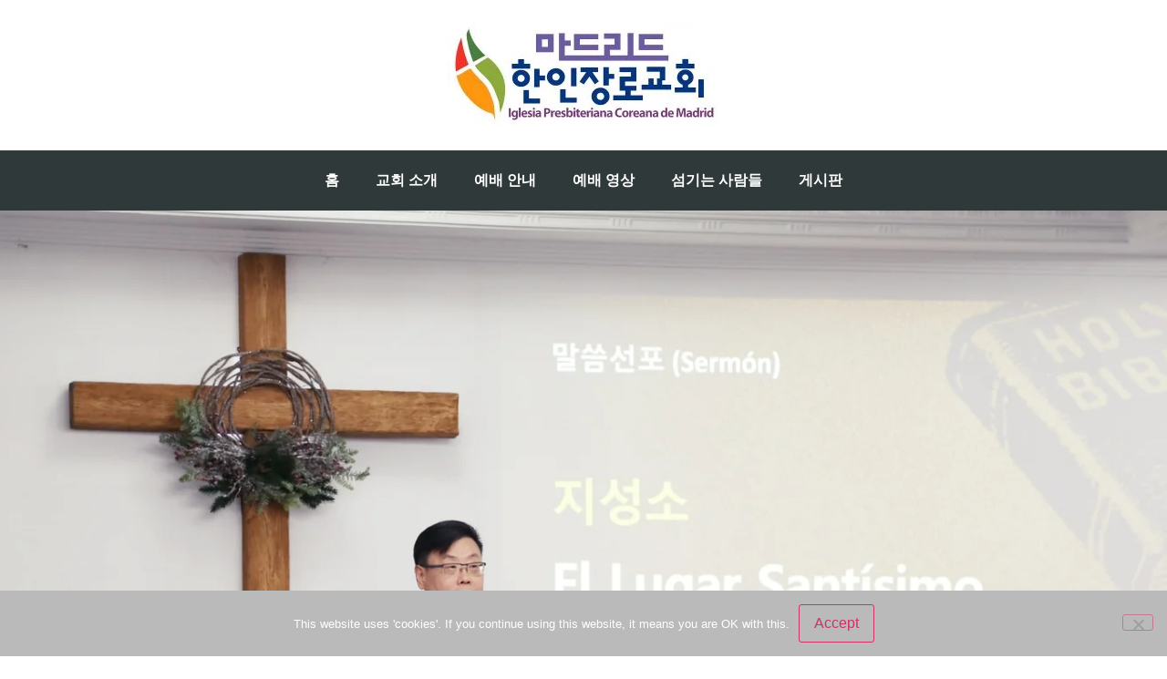

--- FILE ---
content_type: text/html; charset=UTF-8
request_url: https://spainagain.net/imadrid/20/
body_size: 20436
content:
<!DOCTYPE html>
<html dir="ltr" lang="en-US">
<head>
	<meta charset="UTF-8">
		<title>마드리드 한인장로교회 : 스페인 한인교회 | SpainAgain - Part 20</title>

		<!-- All in One SEO 4.9.3 - aioseo.com -->
	<meta name="description" content="1981년 부터 시작한 스페인 마드리드 최초 및 대표 한인교회 입니다. 교민, 주재원, 유학생 등 다양한 한인들이 모여 하나님의 말씀을 나누며 생활로 실천하고 있습니다. - Part 20" />
	<meta name="robots" content="noindex, nofollow, max-image-preview:large" />
	<meta name="keywords" content="스페인 한인교회,마드리드 한인교회,마드리드 한인장로교회,바르셀로나 한인교회,마드리드 교회,마드리드 장로교회,바르셀로나 교회" />
	<link rel="canonical" href="https://spainagain.net/imadrid/20/" />
	<meta name="generator" content="All in One SEO (AIOSEO) 4.9.3" />
		<script type="application/ld+json" class="aioseo-schema">
			{"@context":"https:\/\/schema.org","@graph":[{"@type":"BreadcrumbList","@id":"https:\/\/spainagain.net\/imadrid\/#breadcrumblist","itemListElement":[{"@type":"ListItem","@id":"https:\/\/spainagain.net#listItem","position":1,"name":"Home","item":"https:\/\/spainagain.net","nextItem":{"@type":"ListItem","@id":"https:\/\/spainagain.net\/imadrid\/#listItem","name":"\ub9c8\ub4dc\ub9ac\ub4dc \ud55c\uc778\uc7a5\ub85c\uad50\ud68c"}},{"@type":"ListItem","@id":"https:\/\/spainagain.net\/imadrid\/#listItem","position":2,"name":"\ub9c8\ub4dc\ub9ac\ub4dc \ud55c\uc778\uc7a5\ub85c\uad50\ud68c","item":"https:\/\/spainagain.net\/imadrid\/","nextItem":{"@type":"ListItem","@id":"https:\/\/spainagain.net\/imadrid\/20#listItem","name":"Page 20"},"previousItem":{"@type":"ListItem","@id":"https:\/\/spainagain.net#listItem","name":"Home"}},{"@type":"ListItem","@id":"https:\/\/spainagain.net\/imadrid\/20#listItem","position":3,"name":"Page 20","previousItem":{"@type":"ListItem","@id":"https:\/\/spainagain.net\/imadrid\/#listItem","name":"\ub9c8\ub4dc\ub9ac\ub4dc \ud55c\uc778\uc7a5\ub85c\uad50\ud68c"}}]},{"@type":"Organization","@id":"https:\/\/spainagain.net\/#organization","name":"SpainAgain","description":"Spain Magazine","url":"https:\/\/spainagain.net\/"},{"@type":"WebPage","@id":"https:\/\/spainagain.net\/imadrid\/#webpage","url":"https:\/\/spainagain.net\/imadrid\/","name":"\ub9c8\ub4dc\ub9ac\ub4dc \ud55c\uc778\uc7a5\ub85c\uad50\ud68c : \uc2a4\ud398\uc778 \ud55c\uc778\uad50\ud68c | SpainAgain - Part 20","description":"1981\ub144 \ubd80\ud130 \uc2dc\uc791\ud55c \uc2a4\ud398\uc778 \ub9c8\ub4dc\ub9ac\ub4dc \ucd5c\ucd08 \ubc0f \ub300\ud45c \ud55c\uc778\uad50\ud68c \uc785\ub2c8\ub2e4. \uad50\ubbfc, \uc8fc\uc7ac\uc6d0, \uc720\ud559\uc0dd \ub4f1 \ub2e4\uc591\ud55c \ud55c\uc778\ub4e4\uc774 \ubaa8\uc5ec \ud558\ub098\ub2d8\uc758 \ub9d0\uc500\uc744 \ub098\ub204\uba70 \uc0dd\ud65c\ub85c \uc2e4\ucc9c\ud558\uace0 \uc788\uc2b5\ub2c8\ub2e4. - Part 20","inLanguage":"en-US","isPartOf":{"@id":"https:\/\/spainagain.net\/#website"},"breadcrumb":{"@id":"https:\/\/spainagain.net\/imadrid\/#breadcrumblist"},"image":{"@type":"ImageObject","url":"https:\/\/spainagain.net\/wp-content\/uploads\/2018\/12\/\ub9c8\ub4dc\ub9ac\ub4dc-\ud55c\uc778\uad50\ud68c.jpg","@id":"https:\/\/spainagain.net\/imadrid\/#mainImage","width":1000,"height":667},"primaryImageOfPage":{"@id":"https:\/\/spainagain.net\/imadrid\/#mainImage"},"datePublished":"2019-03-29T13:24:50+09:00","dateModified":"2025-07-05T21:37:41+09:00"},{"@type":"WebSite","@id":"https:\/\/spainagain.net\/#website","url":"https:\/\/spainagain.net\/","name":"SpainAgain","description":"Spain Magazine","inLanguage":"en-US","publisher":{"@id":"https:\/\/spainagain.net\/#organization"}}]}
		</script>
		<!-- All in One SEO -->

<link rel='dns-prefetch' href='//www.googletagmanager.com' />
<link rel='dns-prefetch' href='//t1.daumcdn.net' />
<link rel='dns-prefetch' href='//pagead2.googlesyndication.com' />
<link rel="alternate" type="application/rss+xml" title="SpainAgain &raquo; Feed" href="https://spainagain.net/feed/" />
<link rel="alternate" type="application/rss+xml" title="SpainAgain &raquo; Comments Feed" href="https://spainagain.net/comments/feed/" />
<script id="wpp-js" src="https://spainagain.net/wp-content/plugins/wordpress-popular-posts/assets/js/wpp.min.js?ver=7.3.6" data-sampling="0" data-sampling-rate="100" data-api-url="https://spainagain.net/wp-json/wordpress-popular-posts" data-post-id="250863" data-token="763279e475" data-lang="0" data-debug="0"></script>
<link rel="alternate" title="oEmbed (JSON)" type="application/json+oembed" href="https://spainagain.net/wp-json/oembed/1.0/embed?url=https%3A%2F%2Fspainagain.net%2Fimadrid%2F" />
<link rel="alternate" title="oEmbed (XML)" type="text/xml+oembed" href="https://spainagain.net/wp-json/oembed/1.0/embed?url=https%3A%2F%2Fspainagain.net%2Fimadrid%2F&#038;format=xml" />
<style id='wp-img-auto-sizes-contain-inline-css'>
img:is([sizes=auto i],[sizes^="auto," i]){contain-intrinsic-size:3000px 1500px}
/*# sourceURL=wp-img-auto-sizes-contain-inline-css */
</style>
<link rel='stylesheet' id='dashicons-css' href='https://spainagain.net/wp-includes/css/dashicons.min.css?ver=6.9' media='all' />
<link rel='stylesheet' id='post-views-counter-frontend-css' href='https://spainagain.net/wp-content/plugins/post-views-counter/css/frontend.css?ver=1.7.3' media='all' />
<style id='wp-emoji-styles-inline-css'>

	img.wp-smiley, img.emoji {
		display: inline !important;
		border: none !important;
		box-shadow: none !important;
		height: 1em !important;
		width: 1em !important;
		margin: 0 0.07em !important;
		vertical-align: -0.1em !important;
		background: none !important;
		padding: 0 !important;
	}
/*# sourceURL=wp-emoji-styles-inline-css */
</style>
<link rel='stylesheet' id='aioseo/css/src/vue/standalone/blocks/table-of-contents/global.scss-css' href='https://spainagain.net/wp-content/plugins/all-in-one-seo-pack/dist/Lite/assets/css/table-of-contents/global.e90f6d47.css?ver=4.9.3' media='all' />
<style id='search-meter-recent-searches-style-inline-css'>
.wp-block-search-meter-recent-searches>h2{margin-block-end:0;margin-block-start:0}.wp-block-search-meter-recent-searches>ul{list-style:none;padding-left:0}

/*# sourceURL=https://spainagain.net/wp-content/plugins/search-meter/blocks/build/recent-searches/style-index.css */
</style>
<style id='search-meter-popular-searches-style-inline-css'>
.wp-block-search-meter-popular-searches>h2{margin-block-end:0;margin-block-start:0}.wp-block-search-meter-popular-searches>ul{list-style:none;padding-left:0}

/*# sourceURL=https://spainagain.net/wp-content/plugins/search-meter/blocks/build/popular-searches/style-index.css */
</style>
<link rel='stylesheet' id='cookie-notice-front-css' href='https://spainagain.net/wp-content/plugins/cookie-notice/css/front.min.css?ver=2.5.11' media='all' />
<link rel='stylesheet' id='wordpress-popular-posts-css-css' href='https://spainagain.net/wp-content/plugins/wordpress-popular-posts/assets/css/wpp.css?ver=7.3.6' media='all' />
<link rel='stylesheet' id='hello-elementor-css' href='https://spainagain.net/wp-content/themes/hello-elementor/assets/css/reset.css?ver=3.4.6' media='all' />
<link rel='stylesheet' id='hello-elementor-theme-style-css' href='https://spainagain.net/wp-content/themes/hello-elementor/assets/css/theme.css?ver=3.4.6' media='all' />
<link rel='stylesheet' id='hello-elementor-header-footer-css' href='https://spainagain.net/wp-content/themes/hello-elementor/assets/css/header-footer.css?ver=3.4.6' media='all' />
<link rel='stylesheet' id='e-animation-fadeIn-css' href='https://spainagain.net/wp-content/plugins/elementor/assets/lib/animations/styles/fadeIn.min.css?ver=3.34.4' media='all' />
<link rel='stylesheet' id='elementor-frontend-css' href='https://spainagain.net/wp-content/plugins/elementor/assets/css/frontend.min.css?ver=3.34.4' media='all' />
<link rel='stylesheet' id='e-popup-css' href='https://spainagain.net/wp-content/plugins/elementor-pro/assets/css/conditionals/popup.min.css?ver=3.34.4' media='all' />
<link rel='stylesheet' id='elementor-icons-css' href='https://spainagain.net/wp-content/plugins/elementor/assets/lib/eicons/css/elementor-icons.min.css?ver=5.46.0' media='all' />
<link rel='stylesheet' id='elementor-post-373399-css' href='https://spainagain.net/wp-content/uploads/elementor/css/post-373399.css?ver=1769757187' media='all' />
<link rel='stylesheet' id='font-awesome-5-all-css' href='https://spainagain.net/wp-content/plugins/elementor/assets/lib/font-awesome/css/all.min.css?ver=3.34.4' media='all' />
<link rel='stylesheet' id='font-awesome-4-shim-css' href='https://spainagain.net/wp-content/plugins/elementor/assets/lib/font-awesome/css/v4-shims.min.css?ver=3.34.4' media='all' />
<link rel='stylesheet' id='widget-image-css' href='https://spainagain.net/wp-content/plugins/elementor/assets/css/widget-image.min.css?ver=3.34.4' media='all' />
<link rel='stylesheet' id='widget-nav-menu-css' href='https://spainagain.net/wp-content/plugins/elementor-pro/assets/css/widget-nav-menu.min.css?ver=3.34.4' media='all' />
<link rel='stylesheet' id='e-animation-fadeInLeft-css' href='https://spainagain.net/wp-content/plugins/elementor/assets/lib/animations/styles/fadeInLeft.min.css?ver=3.34.4' media='all' />
<link rel='stylesheet' id='swiper-css' href='https://spainagain.net/wp-content/plugins/elementor/assets/lib/swiper/v8/css/swiper.min.css?ver=8.4.5' media='all' />
<link rel='stylesheet' id='e-swiper-css' href='https://spainagain.net/wp-content/plugins/elementor/assets/css/conditionals/e-swiper.min.css?ver=3.34.4' media='all' />
<link rel='stylesheet' id='widget-slides-css' href='https://spainagain.net/wp-content/plugins/elementor-pro/assets/css/widget-slides.min.css?ver=3.34.4' media='all' />
<link rel='stylesheet' id='widget-posts-css' href='https://spainagain.net/wp-content/plugins/elementor-pro/assets/css/widget-posts.min.css?ver=3.34.4' media='all' />
<link rel='stylesheet' id='elementor-post-250863-css' href='https://spainagain.net/wp-content/uploads/elementor/css/post-250863.css?ver=1769760129' media='all' />
<link rel='stylesheet' id='elementor-post-369165-css' href='https://spainagain.net/wp-content/uploads/elementor/css/post-369165.css?ver=1769757196' media='all' />
<link rel='stylesheet' id='kboard-comments-skin-default-css' href='https://spainagain.net/wp-content/plugins/kboard-comments/skin/default/style.css?ver=5.5' media='all' />
<link rel='stylesheet' id='kboard-editor-media-css' href='https://spainagain.net/wp-content/plugins/kboard/template/css/editor_media.css?ver=6.6' media='all' />
<link rel='stylesheet' id='kboard-skin-default-css' href='https://spainagain.net/wp-content/plugins/kboard/skin/default/style.css?ver=6.6' media='all' />
<link rel='stylesheet' id='elementor-gf-local-roboto-css' href='https://spainagain.net/wp-content/uploads/elementor/google-fonts/css/roboto.css?ver=1742266725' media='all' />
<link rel='stylesheet' id='elementor-gf-local-robotoslab-css' href='https://spainagain.net/wp-content/uploads/elementor/google-fonts/css/robotoslab.css?ver=1742266674' media='all' />
<link rel='stylesheet' id='elementor-icons-shared-0-css' href='https://spainagain.net/wp-content/plugins/elementor/assets/lib/font-awesome/css/fontawesome.min.css?ver=5.15.3' media='all' />
<link rel='stylesheet' id='elementor-icons-fa-solid-css' href='https://spainagain.net/wp-content/plugins/elementor/assets/lib/font-awesome/css/solid.min.css?ver=5.15.3' media='all' />
<script id="cookie-notice-front-js-before">
var cnArgs = {"ajaxUrl":"https:\/\/spainagain.net\/wp-admin\/admin-ajax.php","nonce":"1c9da8d620","hideEffect":"fade","position":"bottom","onScroll":false,"onScrollOffset":100,"onClick":true,"cookieName":"cookie_notice_accepted","cookieTime":2592000,"cookieTimeRejected":2592000,"globalCookie":false,"redirection":false,"cache":false,"revokeCookies":false,"revokeCookiesOpt":"automatic"};

//# sourceURL=cookie-notice-front-js-before
</script>
<script src="https://spainagain.net/wp-content/plugins/cookie-notice/js/front.min.js?ver=2.5.11" id="cookie-notice-front-js"></script>
<script src="https://spainagain.net/wp-includes/js/jquery/jquery.min.js?ver=3.7.1" id="jquery-core-js"></script>
<script src="https://spainagain.net/wp-includes/js/jquery/jquery-migrate.min.js?ver=3.4.1" id="jquery-migrate-js"></script>
<script src="https://spainagain.net/wp-content/plugins/elementor/assets/lib/font-awesome/js/v4-shims.min.js?ver=3.34.4" id="font-awesome-4-shim-js"></script>

<!-- Google tag (gtag.js) snippet added by Site Kit -->
<!-- Google Analytics snippet added by Site Kit -->
<script src="https://www.googletagmanager.com/gtag/js?id=GT-KFGVLZ6T" id="google_gtagjs-js" async></script>
<script id="google_gtagjs-js-after">
window.dataLayer = window.dataLayer || [];function gtag(){dataLayer.push(arguments);}
gtag("set","linker",{"domains":["spainagain.net"]});
gtag("js", new Date());
gtag("set", "developer_id.dZTNiMT", true);
gtag("config", "GT-KFGVLZ6T", {"googlesitekit_post_type":"page"});
//# sourceURL=google_gtagjs-js-after
</script>
<link rel="https://api.w.org/" href="https://spainagain.net/wp-json/" /><link rel="alternate" title="JSON" type="application/json" href="https://spainagain.net/wp-json/wp/v2/pages/250863" /><link rel="EditURI" type="application/rsd+xml" title="RSD" href="https://spainagain.net/xmlrpc.php?rsd" />
<meta name="generator" content="WordPress 6.9" />
<link rel='shortlink' href='https://spainagain.net/?p=250863' />
<meta name="generator" content="Site Kit by Google 1.171.0" /><meta name="naver-site-verification" content="f54f42d15d3739c83e5614b47257959486d5e54a" />

            <style id="wpp-loading-animation-styles">@-webkit-keyframes bgslide{from{background-position-x:0}to{background-position-x:-200%}}@keyframes bgslide{from{background-position-x:0}to{background-position-x:-200%}}.wpp-widget-block-placeholder,.wpp-shortcode-placeholder{margin:0 auto;width:60px;height:3px;background:#dd3737;background:linear-gradient(90deg,#dd3737 0%,#571313 10%,#dd3737 100%);background-size:200% auto;border-radius:3px;-webkit-animation:bgslide 1s infinite linear;animation:bgslide 1s infinite linear}</style>
            
<!-- Google AdSense meta tags added by Site Kit -->
<meta name="google-adsense-platform-account" content="ca-host-pub-2644536267352236">
<meta name="google-adsense-platform-domain" content="sitekit.withgoogle.com">
<!-- End Google AdSense meta tags added by Site Kit -->
<meta name="generator" content="Elementor 3.34.4; features: additional_custom_breakpoints; settings: css_print_method-external, google_font-enabled, font_display-auto">
			<style>
				.e-con.e-parent:nth-of-type(n+4):not(.e-lazyloaded):not(.e-no-lazyload),
				.e-con.e-parent:nth-of-type(n+4):not(.e-lazyloaded):not(.e-no-lazyload) * {
					background-image: none !important;
				}
				@media screen and (max-height: 1024px) {
					.e-con.e-parent:nth-of-type(n+3):not(.e-lazyloaded):not(.e-no-lazyload),
					.e-con.e-parent:nth-of-type(n+3):not(.e-lazyloaded):not(.e-no-lazyload) * {
						background-image: none !important;
					}
				}
				@media screen and (max-height: 640px) {
					.e-con.e-parent:nth-of-type(n+2):not(.e-lazyloaded):not(.e-no-lazyload),
					.e-con.e-parent:nth-of-type(n+2):not(.e-lazyloaded):not(.e-no-lazyload) * {
						background-image: none !important;
					}
				}
			</style>
			
<!-- Google Tag Manager snippet added by Site Kit -->
<script>
			( function( w, d, s, l, i ) {
				w[l] = w[l] || [];
				w[l].push( {'gtm.start': new Date().getTime(), event: 'gtm.js'} );
				var f = d.getElementsByTagName( s )[0],
					j = d.createElement( s ), dl = l != 'dataLayer' ? '&l=' + l : '';
				j.async = true;
				j.src = 'https://www.googletagmanager.com/gtm.js?id=' + i + dl;
				f.parentNode.insertBefore( j, f );
			} )( window, document, 'script', 'dataLayer', 'GTM-KS4F7B8Q' );
			
</script>

<!-- End Google Tag Manager snippet added by Site Kit -->

<!-- Google AdSense snippet added by Site Kit -->
<script async src="https://pagead2.googlesyndication.com/pagead/js/adsbygoogle.js?client=ca-pub-2763125552823379&amp;host=ca-host-pub-2644536267352236" crossorigin="anonymous"></script>

<!-- End Google AdSense snippet added by Site Kit -->
<link rel="icon" href="https://spainagain.net/wp-content/uploads/2016/05/cropped-20160530-Spainagain-logo-square-760-x-760-32x32.jpg" sizes="32x32" />
<link rel="icon" href="https://spainagain.net/wp-content/uploads/2016/05/cropped-20160530-Spainagain-logo-square-760-x-760-192x192.jpg" sizes="192x192" />
<link rel="apple-touch-icon" href="https://spainagain.net/wp-content/uploads/2016/05/cropped-20160530-Spainagain-logo-square-760-x-760-180x180.jpg" />
<meta name="msapplication-TileImage" content="https://spainagain.net/wp-content/uploads/2016/05/cropped-20160530-Spainagain-logo-square-760-x-760-270x270.jpg" />
		<style id="wp-custom-css">
			body {
  word-break: keep-all;
  overflow-wrap: break-word;
  white-space: normal;
}
		</style>
		<style id="sccss">/* Enter Your Custom CSS Here */

.archive img {
    height: auto;
}

.home .title_page {
   display: none;
}

.home #featureimg img {
  display: none;
}

p1 {
    padding: 0px 70px 0px 90px;
	
}
</style>	<meta name="viewport" content="width=device-width, initial-scale=1.0, viewport-fit=cover" /></head>
<body class="wp-singular page-template page-template-elementor_canvas page page-id-250863 wp-embed-responsive paged-20 page-paged-20 wp-theme-hello-elementor cookies-not-set hello-elementor-default elementor-default elementor-template-canvas elementor-kit-373399 elementor-page elementor-page-250863">
			<!-- Google Tag Manager (noscript) snippet added by Site Kit -->
		<noscript>
			<iframe src="https://www.googletagmanager.com/ns.html?id=GTM-KS4F7B8Q" height="0" width="0" style="display:none;visibility:hidden"></iframe>
		</noscript>
		<!-- End Google Tag Manager (noscript) snippet added by Site Kit -->
				<div data-elementor-type="wp-post" data-elementor-id="250863" class="elementor elementor-250863" data-elementor-post-type="page">
						<section class="elementor-section elementor-top-section elementor-element elementor-element-b7b0d85 elementor-section-boxed elementor-section-height-default elementor-section-height-default" data-id="b7b0d85" data-element_type="section">
						<div class="elementor-container elementor-column-gap-default">
					<div class="elementor-column elementor-col-100 elementor-top-column elementor-element elementor-element-02fd40f" data-id="02fd40f" data-element_type="column">
			<div class="elementor-widget-wrap elementor-element-populated">
						<div class="elementor-element elementor-element-915f98c elementor-widget elementor-widget-image" data-id="915f98c" data-element_type="widget" data-widget_type="image.default">
				<div class="elementor-widget-container">
																<a href="https://spainagain.net/imadrid/">
							<img decoding="async" width="300" height="115" src="https://spainagain.net/wp-content/uploads/2018/12/마드리드-한인교회-주소-300x115.jpg" class="attachment-medium size-medium wp-image-197727" alt="" srcset="https://spainagain.net/wp-content/uploads/2018/12/마드리드-한인교회-주소-300x115.jpg 300w, https://spainagain.net/wp-content/uploads/2018/12/마드리드-한인교회-주소-600x231.jpg 600w, https://spainagain.net/wp-content/uploads/2018/12/마드리드-한인교회-주소-768x296.jpg 768w, https://spainagain.net/wp-content/uploads/2018/12/마드리드-한인교회-주소-1024x394.jpg 1024w, https://spainagain.net/wp-content/uploads/2018/12/마드리드-한인교회-주소.jpg 1377w" sizes="(max-width: 300px) 100vw, 300px" />								</a>
															</div>
				</div>
					</div>
		</div>
					</div>
		</section>
				<section class="elementor-section elementor-top-section elementor-element elementor-element-92b2fc8 elementor-section-boxed elementor-section-height-default elementor-section-height-default" data-id="92b2fc8" data-element_type="section" data-settings="{&quot;background_background&quot;:&quot;classic&quot;}">
						<div class="elementor-container elementor-column-gap-default">
					<div class="elementor-column elementor-col-100 elementor-top-column elementor-element elementor-element-f06c9dc" data-id="f06c9dc" data-element_type="column">
			<div class="elementor-widget-wrap elementor-element-populated">
						<div class="elementor-element elementor-element-cc6477f elementor-nav-menu__align-center elementor-nav-menu--dropdown-tablet elementor-nav-menu__text-align-aside elementor-nav-menu--toggle elementor-nav-menu--burger elementor-widget elementor-widget-nav-menu" data-id="cc6477f" data-element_type="widget" data-settings="{&quot;layout&quot;:&quot;horizontal&quot;,&quot;submenu_icon&quot;:{&quot;value&quot;:&quot;&lt;i class=\&quot;fas fa-caret-down\&quot; aria-hidden=\&quot;true\&quot;&gt;&lt;\/i&gt;&quot;,&quot;library&quot;:&quot;fa-solid&quot;},&quot;toggle&quot;:&quot;burger&quot;}" data-widget_type="nav-menu.default">
				<div class="elementor-widget-container">
								<nav aria-label="Menu" class="elementor-nav-menu--main elementor-nav-menu__container elementor-nav-menu--layout-horizontal e--pointer-underline e--animation-fade">
				<ul id="menu-1-cc6477f" class="elementor-nav-menu"><li class="menu-item menu-item-type-custom menu-item-object-custom menu-item-250901"><a href="https://spainagain.net/imadrid" class="elementor-item">홈</a></li>
<li class="menu-item menu-item-type-custom menu-item-object-custom menu-item-257003"><a href="https://spainagain.net/imadrid-about" class="elementor-item">교회 소개</a></li>
<li class="menu-item menu-item-type-custom menu-item-object-custom menu-item-361595"><a href="https://spainagain.net/imadrid-worship/" class="elementor-item">예배 안내</a></li>
<li class="menu-item menu-item-type-custom menu-item-object-custom menu-item-2381750"><a href="https://www.youtube.com/@%EB%A7%88%EB%93%9C%EB%A6%AC%EB%93%9C%ED%95%9C%EC%9D%B8%EC%9E%A5%EB%A1%9C%EA%B5%90%ED%9A%8C/videos" class="elementor-item">예배 영상</a></li>
<li class="menu-item menu-item-type-custom menu-item-object-custom menu-item-361601"><a href="https://spainagain.net/imadrid-helpers/" class="elementor-item">섬기는 사람들</a></li>
<li class="menu-item menu-item-type-custom menu-item-object-custom menu-item-257008"><a href="https://spainagain.net/imadrid-board/" class="elementor-item">게시판</a></li>
</ul>			</nav>
					<div class="elementor-menu-toggle" role="button" tabindex="0" aria-label="Menu Toggle" aria-expanded="false">
			<i aria-hidden="true" role="presentation" class="elementor-menu-toggle__icon--open eicon-menu-bar"></i><i aria-hidden="true" role="presentation" class="elementor-menu-toggle__icon--close eicon-close"></i>		</div>
					<nav class="elementor-nav-menu--dropdown elementor-nav-menu__container" aria-hidden="true">
				<ul id="menu-2-cc6477f" class="elementor-nav-menu"><li class="menu-item menu-item-type-custom menu-item-object-custom menu-item-250901"><a href="https://spainagain.net/imadrid" class="elementor-item" tabindex="-1">홈</a></li>
<li class="menu-item menu-item-type-custom menu-item-object-custom menu-item-257003"><a href="https://spainagain.net/imadrid-about" class="elementor-item" tabindex="-1">교회 소개</a></li>
<li class="menu-item menu-item-type-custom menu-item-object-custom menu-item-361595"><a href="https://spainagain.net/imadrid-worship/" class="elementor-item" tabindex="-1">예배 안내</a></li>
<li class="menu-item menu-item-type-custom menu-item-object-custom menu-item-2381750"><a href="https://www.youtube.com/@%EB%A7%88%EB%93%9C%EB%A6%AC%EB%93%9C%ED%95%9C%EC%9D%B8%EC%9E%A5%EB%A1%9C%EA%B5%90%ED%9A%8C/videos" class="elementor-item" tabindex="-1">예배 영상</a></li>
<li class="menu-item menu-item-type-custom menu-item-object-custom menu-item-361601"><a href="https://spainagain.net/imadrid-helpers/" class="elementor-item" tabindex="-1">섬기는 사람들</a></li>
<li class="menu-item menu-item-type-custom menu-item-object-custom menu-item-257008"><a href="https://spainagain.net/imadrid-board/" class="elementor-item" tabindex="-1">게시판</a></li>
</ul>			</nav>
						</div>
				</div>
					</div>
		</div>
					</div>
		</section>
				<section class="elementor-section elementor-top-section elementor-element elementor-element-6dd28fa elementor-section-stretched elementor-section-full_width elementor-hidden-phone elementor-section-height-default elementor-section-height-default" data-id="6dd28fa" data-element_type="section" data-settings="{&quot;stretch_section&quot;:&quot;section-stretched&quot;}">
						<div class="elementor-container elementor-column-gap-default">
					<div class="elementor-column elementor-col-100 elementor-top-column elementor-element elementor-element-00a45c6" data-id="00a45c6" data-element_type="column">
			<div class="elementor-widget-wrap elementor-element-populated">
						<div class="elementor-element elementor-element-1e4936e elementor--h-position-left elementor-hidden-mobile elementor--v-position-middle elementor-widget elementor-widget-slides" data-id="1e4936e" data-element_type="widget" data-settings="{&quot;navigation&quot;:&quot;none&quot;,&quot;transition_speed&quot;:200,&quot;autoplay&quot;:&quot;yes&quot;,&quot;pause_on_interaction&quot;:&quot;yes&quot;,&quot;autoplay_speed&quot;:5000,&quot;transition&quot;:&quot;slide&quot;}" data-widget_type="slides.default">
				<div class="elementor-widget-container">
									<div class="elementor-swiper">
					<div class="elementor-slides-wrapper elementor-main-swiper swiper" role="region" aria-roledescription="carousel" aria-label="Slides" dir="ltr" data-animation="fadeInLeft">
				<div class="swiper-wrapper elementor-slides">
										<div class="elementor-repeater-item-99ede56 swiper-slide" role="group" aria-roledescription="slide"><div class="swiper-slide-bg" role="img" aria-label="마드리드 한인교회"></div><div class="swiper-slide-inner" ><div class="swiper-slide-contents"><div class="elementor-slide-heading">2025년</div><div class="elementor-slide-description">마드리드한인장로교회여,<br>인자하고 선하신 네 하나님 여호와께<br> 늘 감사하여라! (시 100:4~5)</div></div></div></div><div class="elementor-repeater-item-2e9df8f swiper-slide" role="group" aria-roledescription="slide"><div class="swiper-slide-bg" role="img" aria-label="마드리드 교회"></div><div class="swiper-slide-inner" ><div class="swiper-slide-contents"><div class="elementor-slide-heading">‘미고사축!‘</div><div class="elementor-slide-description">주님때문에행복합니다!<br>주님때문에잘되고있습니다!’</div></div></div></div><div class="elementor-repeater-item-86dfb18 swiper-slide" role="group" aria-roledescription="slide"><div class="swiper-slide-bg" role="img" aria-label="스페인 한인교회"></div><div class="swiper-slide-inner" ><div class="swiper-slide-contents"><div class="elementor-slide-heading">봉사</div><div class="elementor-slide-description">섬기는 삶을 실천하는 교회</div></div></div></div>				</div>
																					</div>
				</div>
								</div>
				</div>
					</div>
		</div>
					</div>
		</section>
				<section class="elementor-section elementor-top-section elementor-element elementor-element-bfdde2b elementor-hidden-desktop elementor-hidden-tablet elementor-section-boxed elementor-section-height-default elementor-section-height-default" data-id="bfdde2b" data-element_type="section">
						<div class="elementor-container elementor-column-gap-default">
					<div class="elementor-column elementor-col-100 elementor-top-column elementor-element elementor-element-a534c65" data-id="a534c65" data-element_type="column">
			<div class="elementor-widget-wrap elementor-element-populated">
						<div class="elementor-element elementor-element-6f1a6f8 elementor-widget elementor-widget-image" data-id="6f1a6f8" data-element_type="widget" data-widget_type="image.default">
				<div class="elementor-widget-container">
															<img fetchpriority="high" decoding="async" width="2000" height="1333" src="https://spainagain.net/wp-content/uploads/2019/12/마드리드-한인교회.jpg" class="attachment-full size-full wp-image-361764" alt="" srcset="https://spainagain.net/wp-content/uploads/2019/12/마드리드-한인교회.jpg 2000w, https://spainagain.net/wp-content/uploads/2019/12/마드리드-한인교회-300x200.jpg 300w, https://spainagain.net/wp-content/uploads/2019/12/마드리드-한인교회-768x512.jpg 768w, https://spainagain.net/wp-content/uploads/2019/12/마드리드-한인교회-1024x682.jpg 1024w, https://spainagain.net/wp-content/uploads/2019/12/마드리드-한인교회-600x400.jpg 600w" sizes="(max-width: 2000px) 100vw, 2000px" />															</div>
				</div>
					</div>
		</div>
					</div>
		</section>
				<section class="elementor-section elementor-top-section elementor-element elementor-element-fe72c4c elementor-section-full_width elementor-hidden-desktop elementor-hidden-tablet elementor-hidden-mobile elementor-section-height-default elementor-section-height-default" data-id="fe72c4c" data-element_type="section" data-settings="{&quot;background_background&quot;:&quot;classic&quot;}">
						<div class="elementor-container elementor-column-gap-default">
					<div class="elementor-column elementor-col-100 elementor-top-column elementor-element elementor-element-0a765ea" data-id="0a765ea" data-element_type="column">
			<div class="elementor-widget-wrap elementor-element-populated">
						<div class="elementor-element elementor-element-188e94b elementor-grid-5 elementor-grid-tablet-2 elementor-grid-mobile-1 elementor-posts--thumbnail-top elementor-card-shadow-yes elementor-posts__hover-gradient elementor-widget elementor-widget-posts" data-id="188e94b" data-element_type="widget" data-settings="{&quot;pagination_type&quot;:&quot;numbers&quot;,&quot;cards_columns&quot;:&quot;5&quot;,&quot;cards_columns_tablet&quot;:&quot;2&quot;,&quot;cards_columns_mobile&quot;:&quot;1&quot;,&quot;cards_row_gap&quot;:{&quot;unit&quot;:&quot;px&quot;,&quot;size&quot;:35,&quot;sizes&quot;:[]},&quot;cards_row_gap_tablet&quot;:{&quot;unit&quot;:&quot;px&quot;,&quot;size&quot;:&quot;&quot;,&quot;sizes&quot;:[]},&quot;cards_row_gap_mobile&quot;:{&quot;unit&quot;:&quot;px&quot;,&quot;size&quot;:&quot;&quot;,&quot;sizes&quot;:[]}}" data-widget_type="posts.cards">
				<div class="elementor-widget-container">
							<div class="elementor-posts-container elementor-posts elementor-posts--skin-cards elementor-grid" role="list">
				<article class="elementor-post elementor-grid-item post-1209986 post type-post status-publish format-standard hentry" role="listitem">
			<div class="elementor-post__card">
				<div class="elementor-post__text">
				<div class="elementor-post__title">
			<a href="https://spainagain.net/fox-news-live-dc-mayor-bowser-speaks-to-press-after-riots-on-capitol-hill-news-usa-again/" >
				[Fox News] Live: DC Mayor Bowser speaks to press after riots on Capitol Hill | NEWS &#8211; USA Again			</a>
		</div>
		
		<a class="elementor-post__read-more" href="https://spainagain.net/fox-news-live-dc-mayor-bowser-speaks-to-press-after-riots-on-capitol-hill-news-usa-again/" aria-label="Read more about [Fox News] Live: DC Mayor Bowser speaks to press after riots on Capitol Hill | NEWS &#8211; USA Again" tabindex="-1" >
			Read More »		</a>

				</div>
				<div class="elementor-post__meta-data">
					<span class="elementor-post-date">
			January 7, 2021		</span>
				</div>
					</div>
		</article>
				<article class="elementor-post elementor-grid-item post-1201686 post type-post status-publish format-standard hentry" role="listitem">
			<div class="elementor-post__card">
				<div class="elementor-post__text">
				<div class="elementor-post__title">
			<a href="https://spainagain.net/fox-news-live-georgia-gop-election-night-party-news-usa-again/" >
				[Fox News] Live: Georgia GOP election night party | NEWS &#8211; USA Again			</a>
		</div>
		
		<a class="elementor-post__read-more" href="https://spainagain.net/fox-news-live-georgia-gop-election-night-party-news-usa-again/" aria-label="Read more about [Fox News] Live: Georgia GOP election night party | NEWS &#8211; USA Again" tabindex="-1" >
			Read More »		</a>

				</div>
				<div class="elementor-post__meta-data">
					<span class="elementor-post-date">
			January 6, 2021		</span>
				</div>
					</div>
		</article>
				<article class="elementor-post elementor-grid-item post-1190276 post type-post status-publish format-standard hentry" role="listitem">
			<div class="elementor-post__card">
				<div class="elementor-post__text">
				<div class="elementor-post__title">
			<a href="https://spainagain.net/cnn-anderson-loses-it-during-snoop-doggs-interview-with-andy-cohen-news-usa-again/" >
				[CNN] Anderson loses it during Snoop Dogg&#8217;s interview with Andy Cohen | NEWS &#8211; USA Again			</a>
		</div>
		
		<a class="elementor-post__read-more" href="https://spainagain.net/cnn-anderson-loses-it-during-snoop-doggs-interview-with-andy-cohen-news-usa-again/" aria-label="Read more about [CNN] Anderson loses it during Snoop Dogg&#8217;s interview with Andy Cohen | NEWS &#8211; USA Again" tabindex="-1" >
			Read More »		</a>

				</div>
				<div class="elementor-post__meta-data">
					<span class="elementor-post-date">
			January 1, 2021		</span>
				</div>
					</div>
		</article>
				<article class="elementor-post elementor-grid-item post-1181792 post type-post status-publish format-standard hentry" role="listitem">
			<div class="elementor-post__card">
				<div class="elementor-post__text">
				<div class="elementor-post__title">
			<a href="https://spainagain.net/yahoo-finance-real-estate-zillow-seeing-strong-housing-demand-across-the-country-news-usa-again/" >
				[Yahoo Finance] Real estate: Zillow seeing strong housing demand across the country | NEWS &#8211; USA Again			</a>
		</div>
		
		<a class="elementor-post__read-more" href="https://spainagain.net/yahoo-finance-real-estate-zillow-seeing-strong-housing-demand-across-the-country-news-usa-again/" aria-label="Read more about [Yahoo Finance] Real estate: Zillow seeing strong housing demand across the country | NEWS &#8211; USA Again" tabindex="-1" >
			Read More »		</a>

				</div>
				<div class="elementor-post__meta-data">
					<span class="elementor-post-date">
			December 29, 2020		</span>
				</div>
					</div>
		</article>
				<article class="elementor-post elementor-grid-item post-1164005 post type-post status-publish format-standard hentry" role="listitem">
			<div class="elementor-post__card">
				<div class="elementor-post__text">
				<div class="elementor-post__title">
			<a href="https://spainagain.net/msnbc-watch-the-last-word-with-lawrence-odonnell-highlights-december-22-msnbc-news-usa-again/" >
				[MSNBC] Watch The Last Word With Lawrence O’Donnell Highlights: December 22 | MSNBC | NEWS &#8211; USA Again			</a>
		</div>
		
		<a class="elementor-post__read-more" href="https://spainagain.net/msnbc-watch-the-last-word-with-lawrence-odonnell-highlights-december-22-msnbc-news-usa-again/" aria-label="Read more about [MSNBC] Watch The Last Word With Lawrence O’Donnell Highlights: December 22 | MSNBC | NEWS &#8211; USA Again" tabindex="-1" >
			Read More »		</a>

				</div>
				<div class="elementor-post__meta-data">
					<span class="elementor-post-date">
			December 24, 2020		</span>
				</div>
					</div>
		</article>
				<article class="elementor-post elementor-grid-item post-1153982 post type-post status-publish format-standard hentry" role="listitem">
			<div class="elementor-post__card">
				<div class="elementor-post__text">
				<div class="elementor-post__title">
			<a href="https://spainagain.net/msnbc-trump-discussed-naming-sidney-powell-special-counsel-morning-joe-msnbc-news-usa-again/" >
				[MSNBC] Trump Discussed Naming Sidney Powell Special Counsel | Morning Joe | MSNBC | NEWS &#8211; USA Again			</a>
		</div>
		
		<a class="elementor-post__read-more" href="https://spainagain.net/msnbc-trump-discussed-naming-sidney-powell-special-counsel-morning-joe-msnbc-news-usa-again/" aria-label="Read more about [MSNBC] Trump Discussed Naming Sidney Powell Special Counsel | Morning Joe | MSNBC | NEWS &#8211; USA Again" tabindex="-1" >
			Read More »		</a>

				</div>
				<div class="elementor-post__meta-data">
					<span class="elementor-post-date">
			December 21, 2020		</span>
				</div>
					</div>
		</article>
				<article class="elementor-post elementor-grid-item post-1039793 post type-post status-publish format-standard has-post-thumbnail hentry category-korean category-life category-5064 category-1653 tag-276 tag--ie-mba tag--mba tag-2122 tag-717 tag-836 tag-882 tag-2147 tag-469 tag-712 tag-676 tag-5228 tag-4327 tag-741 tag-216 tag-5231 tag-5225 tag-5230 tag-5229" role="listitem">
			<div class="elementor-post__card">
				<a class="elementor-post__thumbnail__link" href="https://spainagain.net/kr-dannyhan-spainagain-006-graduation-and-work-in-korea/" tabindex="-1" ><div class="elementor-post__thumbnail"><img decoding="async" width="300" height="225" src="https://spainagain.net/wp-content/uploads/2020/11/외국계기업-취업-300x225.jpg" class="attachment-medium size-medium wp-image-1039798" alt="" srcset="https://spainagain.net/wp-content/uploads/2020/11/외국계기업-취업-300x225.jpg 300w, https://spainagain.net/wp-content/uploads/2020/11/외국계기업-취업-1900x1422.jpg 1900w, https://spainagain.net/wp-content/uploads/2020/11/외국계기업-취업-768x575.jpg 768w, https://spainagain.net/wp-content/uploads/2020/11/외국계기업-취업-1536x1150.jpg 1536w, https://spainagain.net/wp-content/uploads/2020/11/외국계기업-취업.jpg 1920w" sizes="(max-width: 300px) 100vw, 300px" /></div></a>
				<div class="elementor-post__text">
				<div class="elementor-post__title">
			<a href="https://spainagain.net/kr-dannyhan-spainagain-006-graduation-and-work-in-korea/" >
				스페인을 떠나 한국에서 졸업 후 취업&#8230;<br>대니한의 스페인어게인 ep.06			</a>
		</div>
		
		<a class="elementor-post__read-more" href="https://spainagain.net/kr-dannyhan-spainagain-006-graduation-and-work-in-korea/" aria-label="Read more about 스페인을 떠나 한국에서 졸업 후 취업&#8230;&lt;br&gt;대니한의 스페인어게인 ep.06" tabindex="-1" >
			Read More »		</a>

				</div>
				<div class="elementor-post__meta-data">
					<span class="elementor-post-date">
			November 24, 2020		</span>
				</div>
					</div>
		</article>
				<article class="elementor-post elementor-grid-item post-1021444 post type-post status-publish format-standard hentry" role="listitem">
			<div class="elementor-post__card">
				<div class="elementor-post__text">
				<div class="elementor-post__title">
			<a href="https://spainagain.net/laliga-one-minute-with-laliga-la-wera-kuri-joao-felix-vs-lionel-messi-la-liga-spainagain/" >
				[LaLiga] One minute with LaLiga &amp; ‘La Wera‘ Kuri: João Félix vs.Lionel Messi | La Liga &#8211; SpainAgain			</a>
		</div>
		
		<a class="elementor-post__read-more" href="https://spainagain.net/laliga-one-minute-with-laliga-la-wera-kuri-joao-felix-vs-lionel-messi-la-liga-spainagain/" aria-label="Read more about [LaLiga] One minute with LaLiga &amp; ‘La Wera‘ Kuri: João Félix vs.Lionel Messi | La Liga &#8211; SpainAgain" tabindex="-1" >
			Read More »		</a>

				</div>
				<div class="elementor-post__meta-data">
					<span class="elementor-post-date">
			November 19, 2020		</span>
				</div>
					</div>
		</article>
				<article class="elementor-post elementor-grid-item post-960133 post type-post status-publish format-standard has-post-thumbnail hentry category-korean category-directory category-5443 category-5444 tag-tandem tag-5445 tag-718 tag-717 tag-836 tag-2336 tag-469 tag-716 tag-2117 tag-2116 tag-712 tag-2335 tag-216 tag-1263" role="listitem">
			<div class="elementor-post__card">
				<a class="elementor-post__thumbnail__link" href="https://spainagain.net/kr-tandem-san-sebastian/" tabindex="-1" ><div class="elementor-post__thumbnail"><img loading="lazy" decoding="async" width="300" height="225" src="https://spainagain.net/wp-content/uploads/2020/01/마드리드-어학원-TANDEM-300x225.jpg" class="attachment-medium size-medium wp-image-368392" alt="" srcset="https://spainagain.net/wp-content/uploads/2020/01/마드리드-어학원-TANDEM-300x225.jpg 300w, https://spainagain.net/wp-content/uploads/2020/01/마드리드-어학원-TANDEM.jpg 400w" sizes="(max-width: 300px) 100vw, 300px" /></div></a>
				<div class="elementor-post__text">
				<div class="elementor-post__title">
			<a href="https://spainagain.net/kr-tandem-san-sebastian/" >
				TANDEM San Sebastián<br>스페인 산세바스티안 어학원			</a>
		</div>
		
		<a class="elementor-post__read-more" href="https://spainagain.net/kr-tandem-san-sebastian/" aria-label="Read more about TANDEM San Sebastián&lt;br&gt;스페인 산세바스티안 어학원" tabindex="-1" >
			Read More »		</a>

				</div>
				<div class="elementor-post__meta-data">
					<span class="elementor-post-date">
			November 4, 2020		</span>
				</div>
					</div>
		</article>
				<article class="elementor-post elementor-grid-item post-869388 post type-post status-publish format-standard hentry" role="listitem">
			<div class="elementor-post__card">
				<div class="elementor-post__text">
				<div class="elementor-post__title">
			<a href="https://spainagain.net/la-2-farmacia-y-nutricion-con-marian-garcia-plantas-medicinales-orbita-laika-la2-television-espanola-spainagain/" >
				[La 2] Farmacia y Nutrición con MARIÁN GARCÍA | Plantas medicinales | Órbita Laika | La2  | Televisión Española &#8211; SpainAgain			</a>
		</div>
		
		<a class="elementor-post__read-more" href="https://spainagain.net/la-2-farmacia-y-nutricion-con-marian-garcia-plantas-medicinales-orbita-laika-la2-television-espanola-spainagain/" aria-label="Read more about [La 2] Farmacia y Nutrición con MARIÁN GARCÍA | Plantas medicinales | Órbita Laika | La2  | Televisión Española &#8211; SpainAgain" tabindex="-1" >
			Read More »		</a>

				</div>
				<div class="elementor-post__meta-data">
					<span class="elementor-post-date">
			October 13, 2020		</span>
				</div>
					</div>
		</article>
				</div>
		
				<div class="e-load-more-anchor" data-page="20" data-max-page="119" data-next-page="https://spainagain.net/imadrid/21/"></div>
				<nav class="elementor-pagination" aria-label="Pagination">
			<a class="page-numbers" href="https://spainagain.net/imadrid/"><span class="elementor-screen-only">Page</span>1</a>
<span class="page-numbers dots">&hellip;</span>
<a class="page-numbers" href="https://spainagain.net/imadrid/18/"><span class="elementor-screen-only">Page</span>18</a>
<a class="page-numbers" href="https://spainagain.net/imadrid/19/"><span class="elementor-screen-only">Page</span>19</a>
<span aria-current="page" class="page-numbers current"><span class="elementor-screen-only">Page</span>20</span>		</nav>
						</div>
				</div>
					</div>
		</div>
					</div>
		</section>
				<section class="elementor-section elementor-top-section elementor-element elementor-element-3f81d86 elementor-section-boxed elementor-section-height-default elementor-section-height-default" data-id="3f81d86" data-element_type="section">
						<div class="elementor-container elementor-column-gap-default">
					<div class="elementor-column elementor-col-100 elementor-top-column elementor-element elementor-element-6d7bbe4" data-id="6d7bbe4" data-element_type="column">
			<div class="elementor-widget-wrap">
							</div>
		</div>
					</div>
		</section>
				</div>
		<script type="speculationrules">
{"prefetch":[{"source":"document","where":{"and":[{"href_matches":"/*"},{"not":{"href_matches":["/wp-*.php","/wp-admin/*","/wp-content/uploads/*","/wp-content/*","/wp-content/plugins/*","/wp-content/themes/hello-elementor/*","/*\\?(.+)"]}},{"not":{"selector_matches":"a[rel~=\"nofollow\"]"}},{"not":{"selector_matches":".no-prefetch, .no-prefetch a"}}]},"eagerness":"conservative"}]}
</script>
		<div data-elementor-type="popup" data-elementor-id="369165" class="elementor elementor-369165 elementor-location-popup" data-elementor-settings="{&quot;entrance_animation&quot;:&quot;fadeIn&quot;,&quot;entrance_animation_duration&quot;:{&quot;unit&quot;:&quot;px&quot;,&quot;size&quot;:1.2,&quot;sizes&quot;:[]},&quot;a11y_navigation&quot;:&quot;yes&quot;,&quot;triggers&quot;:[],&quot;timing&quot;:[]}" data-elementor-post-type="elementor_library">
					<section class="elementor-section elementor-top-section elementor-element elementor-element-b55d323 elementor-section-boxed elementor-section-height-default elementor-section-height-default" data-id="b55d323" data-element_type="section">
						<div class="elementor-container elementor-column-gap-default">
					<div class="elementor-column elementor-col-100 elementor-top-column elementor-element elementor-element-7b71a89" data-id="7b71a89" data-element_type="column" data-settings="{&quot;background_background&quot;:&quot;classic&quot;}">
			<div class="elementor-widget-wrap elementor-element-populated">
						<div class="elementor-element elementor-element-5e14e8f elementor-widget elementor-widget-text-editor" data-id="5e14e8f" data-element_type="widget" data-widget_type="text-editor.default">
				<div class="elementor-widget-container">
									<p>긴급 공지</p>								</div>
				</div>
				<div class="elementor-element elementor-element-4ac52e2f elementor-widget elementor-widget-text-editor" data-id="4ac52e2f" data-element_type="widget" data-widget_type="text-editor.default">
				<div class="elementor-widget-container">
									<p>2020년 3월 26일 공지</p><p> </p><p>교우 여러분!</p><p> </p><p>코로나바이러스로 인해 추가 공지가 있을 때까지 주일예배는 인터넷 생방송 예배로 드릴 예정이니 참고 해 주세요.</p><p> </p><p>자세한 예배 내용은 게시판을 참고 해 주세요.</p><p> </p><p>감사합니다.</p>								</div>
				</div>
					</div>
		</div>
					</div>
		</section>
				</div>
					<script>
				const lazyloadRunObserver = () => {
					const lazyloadBackgrounds = document.querySelectorAll( `.e-con.e-parent:not(.e-lazyloaded)` );
					const lazyloadBackgroundObserver = new IntersectionObserver( ( entries ) => {
						entries.forEach( ( entry ) => {
							if ( entry.isIntersecting ) {
								let lazyloadBackground = entry.target;
								if( lazyloadBackground ) {
									lazyloadBackground.classList.add( 'e-lazyloaded' );
								}
								lazyloadBackgroundObserver.unobserve( entry.target );
							}
						});
					}, { rootMargin: '200px 0px 200px 0px' } );
					lazyloadBackgrounds.forEach( ( lazyloadBackground ) => {
						lazyloadBackgroundObserver.observe( lazyloadBackground );
					} );
				};
				const events = [
					'DOMContentLoaded',
					'elementor/lazyload/observe',
				];
				events.forEach( ( event ) => {
					document.addEventListener( event, lazyloadRunObserver );
				} );
			</script>
			
<!-- Sign in with Google button added by Site Kit -->
		<style>
		.googlesitekit-sign-in-with-google__frontend-output-button{max-width:320px}
		</style>
		<script src="https://accounts.google.com/gsi/client"></script>
<script>
(()=>{async function handleCredentialResponse(response){try{const res=await fetch('https://spainagain.net/wp-login.php?action=googlesitekit_auth',{method:'POST',headers:{'Content-Type':'application/x-www-form-urlencoded'},body:new URLSearchParams(response)});/* Preserve comment text in case of redirect after login on a page with a Sign in with Google button in the WordPress comments. */ const commentText=document.querySelector('#comment')?.value;const postId=document.querySelectorAll('.googlesitekit-sign-in-with-google__comments-form-button')?.[0]?.className?.match(/googlesitekit-sign-in-with-google__comments-form-button-postid-(\d+)/)?.[1];if(!! commentText?.length){sessionStorage.setItem(`siwg-comment-text-${postId}`,commentText);}location.reload();}catch(error){console.error(error);}}if(typeof google !=='undefined'){google.accounts.id.initialize({client_id:'1078910895050-gl073i0hp5c6inlfk6puc6mcmr4ortl4.apps.googleusercontent.com',callback:handleCredentialResponse,library_name:'Site-Kit'});}const defaultButtonOptions={"theme":"outline","text":"signin_with","shape":"rectangular"};document.querySelectorAll('.googlesitekit-sign-in-with-google__frontend-output-button').forEach((siwgButtonDiv)=>{const buttonOptions={shape:siwgButtonDiv.getAttribute('data-googlesitekit-siwg-shape')|| defaultButtonOptions.shape,text:siwgButtonDiv.getAttribute('data-googlesitekit-siwg-text')|| defaultButtonOptions.text,theme:siwgButtonDiv.getAttribute('data-googlesitekit-siwg-theme')|| defaultButtonOptions.theme,};if(typeof google !=='undefined'){google.accounts.id.renderButton(siwgButtonDiv,buttonOptions);}});/* If there is a matching saved comment text in sessionStorage,restore it to the comment field and remove it from sessionStorage. */ const postId=document.body.className.match(/postid-(\d+)/)?.[1];const commentField=document.querySelector('#comment');const commentText=sessionStorage.getItem(`siwg-comment-text-${postId}`);if(commentText?.length && commentField && !! postId){commentField.value=commentText;sessionStorage.removeItem(`siwg-comment-text-${postId}`);}})();
</script>

<!-- End Sign in with Google button added by Site Kit -->
<script src="https://spainagain.net/wp-content/plugins/elementor/assets/js/webpack.runtime.min.js?ver=3.34.4" id="elementor-webpack-runtime-js"></script>
<script src="https://spainagain.net/wp-content/plugins/elementor/assets/js/frontend-modules.min.js?ver=3.34.4" id="elementor-frontend-modules-js"></script>
<script src="https://spainagain.net/wp-includes/js/jquery/ui/core.min.js?ver=1.13.3" id="jquery-ui-core-js"></script>
<script id="elementor-frontend-js-before">
var elementorFrontendConfig = {"environmentMode":{"edit":false,"wpPreview":false,"isScriptDebug":false},"i18n":{"shareOnFacebook":"Share on Facebook","shareOnTwitter":"Share on Twitter","pinIt":"Pin it","download":"Download","downloadImage":"Download image","fullscreen":"Fullscreen","zoom":"Zoom","share":"Share","playVideo":"Play Video","previous":"Previous","next":"Next","close":"Close","a11yCarouselPrevSlideMessage":"Previous slide","a11yCarouselNextSlideMessage":"Next slide","a11yCarouselFirstSlideMessage":"This is the first slide","a11yCarouselLastSlideMessage":"This is the last slide","a11yCarouselPaginationBulletMessage":"Go to slide"},"is_rtl":false,"breakpoints":{"xs":0,"sm":480,"md":768,"lg":1025,"xl":1440,"xxl":1600},"responsive":{"breakpoints":{"mobile":{"label":"Mobile Portrait","value":767,"default_value":767,"direction":"max","is_enabled":true},"mobile_extra":{"label":"Mobile Landscape","value":880,"default_value":880,"direction":"max","is_enabled":false},"tablet":{"label":"Tablet Portrait","value":1024,"default_value":1024,"direction":"max","is_enabled":true},"tablet_extra":{"label":"Tablet Landscape","value":1200,"default_value":1200,"direction":"max","is_enabled":false},"laptop":{"label":"Laptop","value":1366,"default_value":1366,"direction":"max","is_enabled":false},"widescreen":{"label":"Widescreen","value":2400,"default_value":2400,"direction":"min","is_enabled":false}},"hasCustomBreakpoints":false},"version":"3.34.4","is_static":false,"experimentalFeatures":{"additional_custom_breakpoints":true,"theme_builder_v2":true,"home_screen":true,"global_classes_should_enforce_capabilities":true,"e_variables":true,"cloud-library":true,"e_opt_in_v4_page":true,"e_interactions":true,"e_editor_one":true,"import-export-customization":true,"e_pro_variables":true},"urls":{"assets":"https:\/\/spainagain.net\/wp-content\/plugins\/elementor\/assets\/","ajaxurl":"https:\/\/spainagain.net\/wp-admin\/admin-ajax.php","uploadUrl":"https:\/\/spainagain.net\/wp-content\/uploads"},"nonces":{"floatingButtonsClickTracking":"bcc57b4dee"},"swiperClass":"swiper","settings":{"page":[],"editorPreferences":[]},"kit":{"active_breakpoints":["viewport_mobile","viewport_tablet"],"global_image_lightbox":"yes","lightbox_enable_counter":"yes","lightbox_enable_fullscreen":"yes","lightbox_enable_zoom":"yes","lightbox_enable_share":"yes","lightbox_title_src":"title","lightbox_description_src":"description"},"post":{"id":250863,"title":"%EB%A7%88%EB%93%9C%EB%A6%AC%EB%93%9C%20%ED%95%9C%EC%9D%B8%EC%9E%A5%EB%A1%9C%EA%B5%90%ED%9A%8C%20%3A%20%EC%8A%A4%ED%8E%98%EC%9D%B8%20%ED%95%9C%EC%9D%B8%EA%B5%90%ED%9A%8C%20%7C%20SpainAgain%20-%20Part%2020","excerpt":"","featuredImage":"https:\/\/spainagain.net\/wp-content\/uploads\/2018\/12\/\ub9c8\ub4dc\ub9ac\ub4dc-\ud55c\uc778\uad50\ud68c.jpg"}};
//# sourceURL=elementor-frontend-js-before
</script>
<script src="https://spainagain.net/wp-content/plugins/elementor/assets/js/frontend.min.js?ver=3.34.4" id="elementor-frontend-js"></script>
<script src="https://spainagain.net/wp-content/plugins/elementor-pro/assets/lib/smartmenus/jquery.smartmenus.min.js?ver=1.2.1" id="smartmenus-js"></script>
<script src="https://spainagain.net/wp-includes/js/imagesloaded.min.js?ver=5.0.0" id="imagesloaded-js"></script>
<script src="https://spainagain.net/wp-content/plugins/elementor/assets/lib/swiper/v8/swiper.min.js?ver=8.4.5" id="swiper-js"></script>
<script id="kboard-script-js-extra">
var kboard_settings = {"version":"6.6","home_url":"/","site_url":"/","post_url":"https://spainagain.net/wp-admin/admin-post.php","ajax_url":"https://spainagain.net/wp-admin/admin-ajax.php","plugin_url":"https://spainagain.net/wp-content/plugins/kboard","media_group":"697c9026dfa07","view_iframe":"","locale":"en_US","ajax_security":"fee6244172"};
var kboard_localize_strings = {"kboard_add_media":"KBoard Add Media","next":"Next","prev":"Prev","required":"%s is required.","please_enter_the_title":"Please enter the title.","please_enter_the_author":"Please enter the author.","please_enter_the_password":"Please enter the password.","please_enter_the_CAPTCHA":"Please enter the CAPTCHA.","please_enter_the_name":"Please enter the name.","please_enter_the_email":"Please enter the email.","you_have_already_voted":"You have already voted.","please_wait":"Please wait.","newest":"Newest","best":"Best","updated":"Updated","viewed":"Viewed","yes":"Yes","no":"No","did_it_help":"Did it help?","hashtag":"Hashtag","tag":"Tag","add_a_tag":"Add a Tag","removing_tag":"Removing tag","changes_you_made_may_not_be_saved":"Changes you made may not be saved.","name":"Name","email":"Email","address":"Address","address_2":"Address 2","postcode":"Postcode","phone_number":"Phone number","mobile_phone":"Mobile phone","phone":"Phone","company_name":"Company name","vat_number":"VAT number","bank_account":"Bank account","name_of_deposit":"Name of deposit","find":"Find","rate":"Rate","ratings":"Ratings","waiting":"Waiting","complete":"Complete","question":"Question","answer":"Answer","notify_me_of_new_comments_via_email":"Notify me of new comments via email","ask_question":"Ask Question","categories":"Categories","pages":"Pages","all_products":"All Products","your_orders":"Your Orders","your_sales":"Your Sales","my_orders":"My Orders","my_sales":"My Sales","new_product":"New Product","edit_product":"Edit Product","delete_product":"Delete Product","seller":"Seller","period":"Period","period_of_use":"Period of use","last_updated":"Last updated","list_price":"List price","price":"Price","total_price":"Total price","amount":"Amount","quantity":"Quantity","use_points":"Use points","my_points":"My points","available_points":"Available points","apply_points":"Apply points","buy_it_now":"Buy It Now","sold_out":"Sold Out","for_free":"Free","pay_s":"Pay %s","payment_method":"Payment method","credit_card":"Credit card","make_a_deposit":"Make a deposit","reward_point":"Reward point","download_expiry":"Download expiry","checkout":"Checkout","buyer_information":"Buyer information","applying_cash_receipts":"Applying cash receipts","applying_cash_receipt":"Applying cash receipt","cash_receipt":"Cash receipt","privacy_policy":"Privacy policy","i_agree_to_the_privacy_policy":"I agree to the privacy policy.","i_confirm_the_terms_of_the_transaction_and_agree_to_the_payment_process":"I confirm the terms of the transaction and agree to the payment process.","today":"Today","yesterday":"Yesterday","this_month":"This month","last_month":"Last month","last_30_days":"Last 30 days","agree":"Agree","disagree":"Disagree","opinion":"Opinion","comment":"Comment","comments":"Comments","your_order_has_been_cancelled":"Your order has been cancelled.","order_information_has_been_changed":"Order information has been changed.","order_date":"Order date","point_payment":"Point payment","cancel_point_payment":"Cancel point payment","paypal":"PayPal","point":"Point","zipcode":"Zip Code","this_year":"This year","last_year":"Last year","period_total":"Period total","total_revenue":"Total revenue","terms_of_service":"Terms of service","i_agree_to_the_terms_of_service":"I agree to the terms of service.","your_shopping_cart_is_empty":"Your Shopping Cart Is Empty!","category":"Category","select":"Select","category_select":"Category select","information":"Information","telephone":"Telephone","items":"Items","total_amount":"Total amount","total_quantity":"Total quantity","make_payment":"Make Payment","add":"Add","close":"Close"};
var kboard_comments_localize_strings = {"reply":"Reply","cancel":"Cancel","please_enter_the_author":"Please enter the author.","please_enter_the_password":"Please enter the password.","please_enter_the_CAPTCHA":"Please enter the CAPTCHA.","please_enter_the_content":"Please enter the content.","are_you_sure_you_want_to_delete":"Are you sure you want to delete?","please_wait":"Please wait.","name":"Name","email":"Email","address":"Address","postcode":"Postcode","phone_number":"Phone number","find":"Find","rate":"Rate","ratings":"Ratings","waiting":"Waiting","complete":"Complete","question":"Question","answer":"Answer","notify_me_of_new_comments_via_email":"Notify me of new comments via email","comment":"Comment","comments":"Comments"};
//# sourceURL=kboard-script-js-extra
</script>
<script src="https://spainagain.net/wp-content/plugins/kboard/template/js/script.js?ver=6.6" id="kboard-script-js"></script>
<script src="//t1.daumcdn.net/mapjsapi/bundle/postcode/prod/postcode.v2.js" id="daum-postcode-js"></script>
<script src="https://spainagain.net/wp-content/plugins/elementor-pro/assets/js/webpack-pro.runtime.min.js?ver=3.34.4" id="elementor-pro-webpack-runtime-js"></script>
<script src="https://spainagain.net/wp-includes/js/dist/hooks.min.js?ver=dd5603f07f9220ed27f1" id="wp-hooks-js"></script>
<script src="https://spainagain.net/wp-includes/js/dist/i18n.min.js?ver=c26c3dc7bed366793375" id="wp-i18n-js"></script>
<script id="wp-i18n-js-after">
wp.i18n.setLocaleData( { 'text direction\u0004ltr': [ 'ltr' ] } );
//# sourceURL=wp-i18n-js-after
</script>
<script id="elementor-pro-frontend-js-before">
var ElementorProFrontendConfig = {"ajaxurl":"https:\/\/spainagain.net\/wp-admin\/admin-ajax.php","nonce":"3674191f5f","urls":{"assets":"https:\/\/spainagain.net\/wp-content\/plugins\/elementor-pro\/assets\/","rest":"https:\/\/spainagain.net\/wp-json\/"},"settings":{"lazy_load_background_images":true},"popup":{"hasPopUps":true},"shareButtonsNetworks":{"facebook":{"title":"Facebook","has_counter":true},"twitter":{"title":"Twitter"},"linkedin":{"title":"LinkedIn","has_counter":true},"pinterest":{"title":"Pinterest","has_counter":true},"reddit":{"title":"Reddit","has_counter":true},"vk":{"title":"VK","has_counter":true},"odnoklassniki":{"title":"OK","has_counter":true},"tumblr":{"title":"Tumblr"},"digg":{"title":"Digg"},"skype":{"title":"Skype"},"stumbleupon":{"title":"StumbleUpon","has_counter":true},"mix":{"title":"Mix"},"telegram":{"title":"Telegram"},"pocket":{"title":"Pocket","has_counter":true},"xing":{"title":"XING","has_counter":true},"whatsapp":{"title":"WhatsApp"},"email":{"title":"Email"},"print":{"title":"Print"},"x-twitter":{"title":"X"},"threads":{"title":"Threads"}},"facebook_sdk":{"lang":"en_US","app_id":""},"lottie":{"defaultAnimationUrl":"https:\/\/spainagain.net\/wp-content\/plugins\/elementor-pro\/modules\/lottie\/assets\/animations\/default.json"}};
//# sourceURL=elementor-pro-frontend-js-before
</script>
<script src="https://spainagain.net/wp-content/plugins/elementor-pro/assets/js/frontend.min.js?ver=3.34.4" id="elementor-pro-frontend-js"></script>
<script src="https://spainagain.net/wp-content/plugins/elementor-pro/assets/js/elements-handlers.min.js?ver=3.34.4" id="pro-elements-handlers-js"></script>
<script id="wp-emoji-settings" type="application/json">
{"baseUrl":"https://s.w.org/images/core/emoji/17.0.2/72x72/","ext":".png","svgUrl":"https://s.w.org/images/core/emoji/17.0.2/svg/","svgExt":".svg","source":{"concatemoji":"https://spainagain.net/wp-includes/js/wp-emoji-release.min.js?ver=6.9"}}
</script>
<script type="module">
/*! This file is auto-generated */
const a=JSON.parse(document.getElementById("wp-emoji-settings").textContent),o=(window._wpemojiSettings=a,"wpEmojiSettingsSupports"),s=["flag","emoji"];function i(e){try{var t={supportTests:e,timestamp:(new Date).valueOf()};sessionStorage.setItem(o,JSON.stringify(t))}catch(e){}}function c(e,t,n){e.clearRect(0,0,e.canvas.width,e.canvas.height),e.fillText(t,0,0);t=new Uint32Array(e.getImageData(0,0,e.canvas.width,e.canvas.height).data);e.clearRect(0,0,e.canvas.width,e.canvas.height),e.fillText(n,0,0);const a=new Uint32Array(e.getImageData(0,0,e.canvas.width,e.canvas.height).data);return t.every((e,t)=>e===a[t])}function p(e,t){e.clearRect(0,0,e.canvas.width,e.canvas.height),e.fillText(t,0,0);var n=e.getImageData(16,16,1,1);for(let e=0;e<n.data.length;e++)if(0!==n.data[e])return!1;return!0}function u(e,t,n,a){switch(t){case"flag":return n(e,"\ud83c\udff3\ufe0f\u200d\u26a7\ufe0f","\ud83c\udff3\ufe0f\u200b\u26a7\ufe0f")?!1:!n(e,"\ud83c\udde8\ud83c\uddf6","\ud83c\udde8\u200b\ud83c\uddf6")&&!n(e,"\ud83c\udff4\udb40\udc67\udb40\udc62\udb40\udc65\udb40\udc6e\udb40\udc67\udb40\udc7f","\ud83c\udff4\u200b\udb40\udc67\u200b\udb40\udc62\u200b\udb40\udc65\u200b\udb40\udc6e\u200b\udb40\udc67\u200b\udb40\udc7f");case"emoji":return!a(e,"\ud83e\u1fac8")}return!1}function f(e,t,n,a){let r;const o=(r="undefined"!=typeof WorkerGlobalScope&&self instanceof WorkerGlobalScope?new OffscreenCanvas(300,150):document.createElement("canvas")).getContext("2d",{willReadFrequently:!0}),s=(o.textBaseline="top",o.font="600 32px Arial",{});return e.forEach(e=>{s[e]=t(o,e,n,a)}),s}function r(e){var t=document.createElement("script");t.src=e,t.defer=!0,document.head.appendChild(t)}a.supports={everything:!0,everythingExceptFlag:!0},new Promise(t=>{let n=function(){try{var e=JSON.parse(sessionStorage.getItem(o));if("object"==typeof e&&"number"==typeof e.timestamp&&(new Date).valueOf()<e.timestamp+604800&&"object"==typeof e.supportTests)return e.supportTests}catch(e){}return null}();if(!n){if("undefined"!=typeof Worker&&"undefined"!=typeof OffscreenCanvas&&"undefined"!=typeof URL&&URL.createObjectURL&&"undefined"!=typeof Blob)try{var e="postMessage("+f.toString()+"("+[JSON.stringify(s),u.toString(),c.toString(),p.toString()].join(",")+"));",a=new Blob([e],{type:"text/javascript"});const r=new Worker(URL.createObjectURL(a),{name:"wpTestEmojiSupports"});return void(r.onmessage=e=>{i(n=e.data),r.terminate(),t(n)})}catch(e){}i(n=f(s,u,c,p))}t(n)}).then(e=>{for(const n in e)a.supports[n]=e[n],a.supports.everything=a.supports.everything&&a.supports[n],"flag"!==n&&(a.supports.everythingExceptFlag=a.supports.everythingExceptFlag&&a.supports[n]);var t;a.supports.everythingExceptFlag=a.supports.everythingExceptFlag&&!a.supports.flag,a.supports.everything||((t=a.source||{}).concatemoji?r(t.concatemoji):t.wpemoji&&t.twemoji&&(r(t.twemoji),r(t.wpemoji)))});
//# sourceURL=https://spainagain.net/wp-includes/js/wp-emoji-loader.min.js
</script>

		<!-- Cookie Notice plugin v2.5.11 by Hu-manity.co https://hu-manity.co/ -->
		<div id="cookie-notice" role="dialog" class="cookie-notice-hidden cookie-revoke-hidden cn-position-bottom" aria-label="Cookie Notice" style="background-color: rgba(186,186,186,1);"><div class="cookie-notice-container" style="color: #fff"><span id="cn-notice-text" class="cn-text-container">This website uses 'cookies'. If you continue using this website, it means you are OK with this.</span><span id="cn-notice-buttons" class="cn-buttons-container"><button id="cn-accept-cookie" data-cookie-set="accept" class="cn-set-cookie cn-button cn-button-custom button" aria-label="Accept">Accept</button></span><button type="button" id="cn-close-notice" data-cookie-set="accept" class="cn-close-icon" aria-label="No"></button></div>
			
		</div>
		<!-- / Cookie Notice plugin -->	</body>
</html>


--- FILE ---
content_type: text/html; charset=utf-8
request_url: https://www.google.com/recaptcha/api2/aframe
body_size: 184
content:
<!DOCTYPE HTML><html><head><meta http-equiv="content-type" content="text/html; charset=UTF-8"></head><body><script nonce="QNOuPXEXydx4ev2myTDl7w">/** Anti-fraud and anti-abuse applications only. See google.com/recaptcha */ try{var clients={'sodar':'https://pagead2.googlesyndication.com/pagead/sodar?'};window.addEventListener("message",function(a){try{if(a.source===window.parent){var b=JSON.parse(a.data);var c=clients[b['id']];if(c){var d=document.createElement('img');d.src=c+b['params']+'&rc='+(localStorage.getItem("rc::a")?sessionStorage.getItem("rc::b"):"");window.document.body.appendChild(d);sessionStorage.setItem("rc::e",parseInt(sessionStorage.getItem("rc::e")||0)+1);localStorage.setItem("rc::h",'1769771051073');}}}catch(b){}});window.parent.postMessage("_grecaptcha_ready", "*");}catch(b){}</script></body></html>

--- FILE ---
content_type: text/css
request_url: https://spainagain.net/wp-content/uploads/elementor/css/post-250863.css?ver=1769760129
body_size: 1333
content:
.elementor-widget-image .widget-image-caption{color:var( --e-global-color-text );font-family:var( --e-global-typography-text-font-family ), Sans-serif;font-weight:var( --e-global-typography-text-font-weight );}.elementor-250863 .elementor-element.elementor-element-915f98c > .elementor-widget-container{margin:15px 0px 15px 0px;}.elementor-250863 .elementor-element.elementor-element-92b2fc8:not(.elementor-motion-effects-element-type-background), .elementor-250863 .elementor-element.elementor-element-92b2fc8 > .elementor-motion-effects-container > .elementor-motion-effects-layer{background-color:#30393a;}.elementor-250863 .elementor-element.elementor-element-92b2fc8{transition:background 0.3s, border 0.3s, border-radius 0.3s, box-shadow 0.3s;}.elementor-250863 .elementor-element.elementor-element-92b2fc8 > .elementor-background-overlay{transition:background 0.3s, border-radius 0.3s, opacity 0.3s;}.elementor-widget-nav-menu .elementor-nav-menu .elementor-item{font-family:var( --e-global-typography-primary-font-family ), Sans-serif;font-weight:var( --e-global-typography-primary-font-weight );}.elementor-widget-nav-menu .elementor-nav-menu--main .elementor-item{color:var( --e-global-color-text );fill:var( --e-global-color-text );}.elementor-widget-nav-menu .elementor-nav-menu--main .elementor-item:hover,
					.elementor-widget-nav-menu .elementor-nav-menu--main .elementor-item.elementor-item-active,
					.elementor-widget-nav-menu .elementor-nav-menu--main .elementor-item.highlighted,
					.elementor-widget-nav-menu .elementor-nav-menu--main .elementor-item:focus{color:var( --e-global-color-accent );fill:var( --e-global-color-accent );}.elementor-widget-nav-menu .elementor-nav-menu--main:not(.e--pointer-framed) .elementor-item:before,
					.elementor-widget-nav-menu .elementor-nav-menu--main:not(.e--pointer-framed) .elementor-item:after{background-color:var( --e-global-color-accent );}.elementor-widget-nav-menu .e--pointer-framed .elementor-item:before,
					.elementor-widget-nav-menu .e--pointer-framed .elementor-item:after{border-color:var( --e-global-color-accent );}.elementor-widget-nav-menu{--e-nav-menu-divider-color:var( --e-global-color-text );}.elementor-widget-nav-menu .elementor-nav-menu--dropdown .elementor-item, .elementor-widget-nav-menu .elementor-nav-menu--dropdown  .elementor-sub-item{font-family:var( --e-global-typography-accent-font-family ), Sans-serif;font-weight:var( --e-global-typography-accent-font-weight );}.elementor-250863 .elementor-element.elementor-element-cc6477f .elementor-menu-toggle{margin:0 auto;}.elementor-250863 .elementor-element.elementor-element-cc6477f .elementor-nav-menu--main .elementor-item{color:#ffffff;fill:#ffffff;}.elementor-250863 .elementor-element.elementor-element-cc6477f .elementor-nav-menu--dropdown a, .elementor-250863 .elementor-element.elementor-element-cc6477f .elementor-menu-toggle{color:#ffffff;fill:#ffffff;}.elementor-250863 .elementor-element.elementor-element-cc6477f .elementor-nav-menu--dropdown{background-color:#30393a;}.elementor-250863 .elementor-element.elementor-element-00a45c6 > .elementor-widget-wrap > .elementor-widget:not(.elementor-widget__width-auto):not(.elementor-widget__width-initial):not(:last-child):not(.elementor-absolute){margin-block-end:0px;}.elementor-250863 .elementor-element.elementor-element-00a45c6 > .elementor-element-populated{margin:0px 0px 0px 0px;--e-column-margin-right:0px;--e-column-margin-left:0px;padding:0px 0px 0px 0px;}.elementor-widget-slides .elementor-slide-heading{font-family:var( --e-global-typography-primary-font-family ), Sans-serif;font-weight:var( --e-global-typography-primary-font-weight );}.elementor-widget-slides .elementor-slide-description{font-family:var( --e-global-typography-secondary-font-family ), Sans-serif;font-weight:var( --e-global-typography-secondary-font-weight );}.elementor-widget-slides .elementor-slide-button{font-family:var( --e-global-typography-accent-font-family ), Sans-serif;font-weight:var( --e-global-typography-accent-font-weight );}.elementor-250863 .elementor-element.elementor-element-1e4936e .elementor-repeater-item-99ede56 .swiper-slide-bg{background-color:#833ca3;background-image:url(https://spainagain.net/wp-content/uploads/2019/12/마드리드-한인교회.jpg);background-size:cover;}.elementor-250863 .elementor-element.elementor-element-1e4936e .elementor-repeater-item-99ede56 .swiper-slide-contents{margin-right:auto;}.elementor-250863 .elementor-element.elementor-element-1e4936e .elementor-repeater-item-99ede56 .swiper-slide-inner{align-items:center;text-align:start;}.elementor-250863 .elementor-element.elementor-element-1e4936e .elementor-repeater-item-2e9df8f .swiper-slide-bg{background-color:#833ca3;background-image:url(https://spainagain.net/wp-content/uploads/2019/12/마드리드-교회.jpg);background-size:cover;}.elementor-250863 .elementor-element.elementor-element-1e4936e .elementor-repeater-item-2e9df8f .swiper-slide-contents{margin-right:auto;}.elementor-250863 .elementor-element.elementor-element-1e4936e .elementor-repeater-item-2e9df8f .swiper-slide-inner{align-items:center;text-align:start;}.elementor-250863 .elementor-element.elementor-element-1e4936e .elementor-repeater-item-86dfb18 .swiper-slide-bg{background-color:rgba(255,255,255,0);background-image:url(https://spainagain.net/wp-content/uploads/2019/12/스페인-한인교회.jpg);background-size:cover;}.elementor-250863 .elementor-element.elementor-element-1e4936e .elementor-repeater-item-86dfb18 .swiper-slide-contents{margin-right:auto;}.elementor-250863 .elementor-element.elementor-element-1e4936e .elementor-repeater-item-86dfb18 .swiper-slide-inner{align-items:center;text-align:start;}.elementor-250863 .elementor-element.elementor-element-1e4936e .swiper-slide{transition-duration:calc(5000ms*1.2);height:1000px;}.elementor-250863 .elementor-element.elementor-element-1e4936e .swiper-slide-contents{max-width:67%;}.elementor-250863 .elementor-element.elementor-element-1e4936e .swiper-slide-inner{padding:0px 0px 0px 120px;text-align:start;}.elementor-250863 .elementor-element.elementor-element-1e4936e .elementor-slide-heading{color:#6c90e2;font-weight:500;}.elementor-250863 .elementor-element.elementor-element-1e4936e .elementor-slide-description{font-size:35px;font-weight:100;line-height:1.5em;}.elementor-250863 .elementor-element.elementor-element-fe72c4c:not(.elementor-motion-effects-element-type-background), .elementor-250863 .elementor-element.elementor-element-fe72c4c > .elementor-motion-effects-container > .elementor-motion-effects-layer{background-color:#7a001e;}.elementor-250863 .elementor-element.elementor-element-fe72c4c{transition:background 0.3s, border 0.3s, border-radius 0.3s, box-shadow 0.3s;margin-top:0px;margin-bottom:0px;padding:50px 100px 50px 100px;}.elementor-250863 .elementor-element.elementor-element-fe72c4c > .elementor-background-overlay{transition:background 0.3s, border-radius 0.3s, opacity 0.3s;}.elementor-250863 .elementor-element.elementor-element-0a765ea > .elementor-element-populated{margin:0px 0px 0px 0px;--e-column-margin-right:0px;--e-column-margin-left:0px;padding:0px 0px 0px 0px;}.elementor-widget-posts .elementor-button{background-color:var( --e-global-color-accent );font-family:var( --e-global-typography-accent-font-family ), Sans-serif;font-weight:var( --e-global-typography-accent-font-weight );}.elementor-widget-posts .elementor-post__title, .elementor-widget-posts .elementor-post__title a{color:var( --e-global-color-secondary );font-family:var( --e-global-typography-primary-font-family ), Sans-serif;font-weight:var( --e-global-typography-primary-font-weight );}.elementor-widget-posts .elementor-post__meta-data{font-family:var( --e-global-typography-secondary-font-family ), Sans-serif;font-weight:var( --e-global-typography-secondary-font-weight );}.elementor-widget-posts .elementor-post__excerpt p{font-family:var( --e-global-typography-text-font-family ), Sans-serif;font-weight:var( --e-global-typography-text-font-weight );}.elementor-widget-posts .elementor-post__read-more{color:var( --e-global-color-accent );}.elementor-widget-posts a.elementor-post__read-more{font-family:var( --e-global-typography-accent-font-family ), Sans-serif;font-weight:var( --e-global-typography-accent-font-weight );}.elementor-widget-posts .elementor-post__card .elementor-post__badge{background-color:var( --e-global-color-accent );font-family:var( --e-global-typography-accent-font-family ), Sans-serif;font-weight:var( --e-global-typography-accent-font-weight );}.elementor-widget-posts .elementor-pagination{font-family:var( --e-global-typography-secondary-font-family ), Sans-serif;font-weight:var( --e-global-typography-secondary-font-weight );}.elementor-widget-posts .e-load-more-message{font-family:var( --e-global-typography-secondary-font-family ), Sans-serif;font-weight:var( --e-global-typography-secondary-font-weight );}.elementor-250863 .elementor-element.elementor-element-188e94b{--grid-row-gap:35px;--grid-column-gap:30px;}.elementor-250863 .elementor-element.elementor-element-188e94b .elementor-posts-container .elementor-post__thumbnail{padding-bottom:calc( 0.66 * 100% );}.elementor-250863 .elementor-element.elementor-element-188e94b:after{content:"0.66";}.elementor-250863 .elementor-element.elementor-element-188e94b .elementor-post__thumbnail__link{width:100%;}.elementor-250863 .elementor-element.elementor-element-188e94b .elementor-post__meta-data span + span:before{content:"•";}.elementor-250863 .elementor-element.elementor-element-188e94b .elementor-post__text{margin-top:20px;}.elementor-250863 .elementor-element.elementor-element-188e94b .elementor-post__title, .elementor-250863 .elementor-element.elementor-element-188e94b .elementor-post__title a{color:#54595f;font-size:17px;text-transform:none;font-style:normal;text-decoration:none;line-height:1.5em;letter-spacing:1.5px;}.elementor-250863 .elementor-element.elementor-element-188e94b .elementor-post__title{margin-bottom:7px;}.elementor-250863 .elementor-element.elementor-element-188e94b .elementor-post__meta-data{text-transform:capitalize;}.elementor-250863 .elementor-element.elementor-element-188e94b .elementor-pagination{text-align:center;}body:not(.rtl) .elementor-250863 .elementor-element.elementor-element-188e94b .elementor-pagination .page-numbers:not(:first-child){margin-left:calc( 10px/2 );}body:not(.rtl) .elementor-250863 .elementor-element.elementor-element-188e94b .elementor-pagination .page-numbers:not(:last-child){margin-right:calc( 10px/2 );}body.rtl .elementor-250863 .elementor-element.elementor-element-188e94b .elementor-pagination .page-numbers:not(:first-child){margin-right:calc( 10px/2 );}body.rtl .elementor-250863 .elementor-element.elementor-element-188e94b .elementor-pagination .page-numbers:not(:last-child){margin-left:calc( 10px/2 );}@media(max-width:1024px){.elementor-250863 .elementor-element.elementor-element-1e4936e .swiper-slide-contents{max-width:55%;}.elementor-250863 .elementor-element.elementor-element-1e4936e .swiper-slide-inner{padding:0px 0px 0px 030px;}.elementor-250863 .elementor-element.elementor-element-fe72c4c{padding:0px 0px 0px 0px;}}@media(max-width:767px){.elementor-250863 .elementor-element.elementor-element-1e4936e .swiper-slide{height:258px;}.elementor-250863 .elementor-element.elementor-element-1e4936e .swiper-slide-contents{max-width:77%;}.elementor-250863 .elementor-element.elementor-element-1e4936e .swiper-slide-inner{padding:0px 0px 100px 20px;}.elementor-250863 .elementor-element.elementor-element-6f1a6f8 img{height:500px;object-fit:cover;}.elementor-250863 .elementor-element.elementor-element-fe72c4c{padding:0px 0px 0px 0px;}.elementor-250863 .elementor-element.elementor-element-188e94b .elementor-posts-container .elementor-post__thumbnail{padding-bottom:calc( 0.5 * 100% );}.elementor-250863 .elementor-element.elementor-element-188e94b:after{content:"0.5";}.elementor-250863 .elementor-element.elementor-element-188e94b .elementor-post__thumbnail__link{width:100%;}}

--- FILE ---
content_type: text/css
request_url: https://spainagain.net/wp-content/uploads/elementor/css/post-369165.css?ver=1769757196
body_size: 419
content:
.elementor-369165 .elementor-element.elementor-element-7b71a89:not(.elementor-motion-effects-element-type-background) > .elementor-widget-wrap, .elementor-369165 .elementor-element.elementor-element-7b71a89 > .elementor-widget-wrap > .elementor-motion-effects-container > .elementor-motion-effects-layer{background-color:#54595f;}.elementor-369165 .elementor-element.elementor-element-7b71a89 > .elementor-element-populated{transition:background 0.3s, border 0.3s, border-radius 0.3s, box-shadow 0.3s;}.elementor-369165 .elementor-element.elementor-element-7b71a89 > .elementor-element-populated > .elementor-background-overlay{transition:background 0.3s, border-radius 0.3s, opacity 0.3s;}.elementor-widget-text-editor{font-family:var( --e-global-typography-text-font-family ), Sans-serif;font-weight:var( --e-global-typography-text-font-weight );color:var( --e-global-color-text );}.elementor-widget-text-editor.elementor-drop-cap-view-stacked .elementor-drop-cap{background-color:var( --e-global-color-primary );}.elementor-widget-text-editor.elementor-drop-cap-view-framed .elementor-drop-cap, .elementor-widget-text-editor.elementor-drop-cap-view-default .elementor-drop-cap{color:var( --e-global-color-primary );border-color:var( --e-global-color-primary );}.elementor-369165 .elementor-element.elementor-element-5e14e8f > .elementor-widget-container{background-color:#000000;margin:20px 35px 20px 35px;padding:10px 10px 10px 10px;}.elementor-369165 .elementor-element.elementor-element-5e14e8f{text-align:center;font-size:24px;color:#ffffff;}.elementor-369165 .elementor-element.elementor-element-4ac52e2f > .elementor-widget-container{margin:10px 10px 10px 10px;padding:50px 30px 100px 30px;}.elementor-369165 .elementor-element.elementor-element-4ac52e2f{font-size:17px;line-height:1.5em;color:#ffffff;}#elementor-popup-modal-369165 .dialog-widget-content{animation-duration:1.2s;box-shadow:2px 8px 23px 3px rgba(0,0,0,0.2);}#elementor-popup-modal-369165{background-color:rgba(0,0,0,.8);justify-content:center;align-items:center;pointer-events:all;}#elementor-popup-modal-369165 .dialog-message{width:700px;height:579px;align-items:flex-start;}#elementor-popup-modal-369165 .dialog-close-button{display:flex;}@media(max-width:767px){.elementor-369165 .elementor-element.elementor-element-5e14e8f > .elementor-widget-container{margin:27px 27px 27px 27px;padding:-2px -2px -2px -2px;}.elementor-369165 .elementor-element.elementor-element-4ac52e2f > .elementor-widget-container{padding:20px 10px 50px 10px;}#elementor-popup-modal-369165 .dialog-message{height:650px;}}